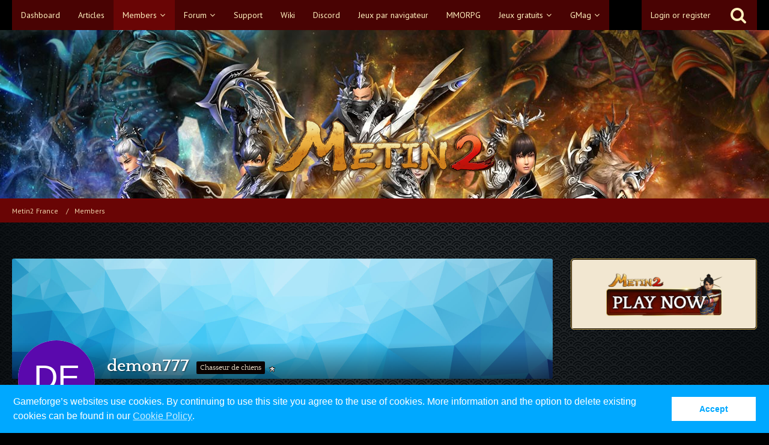

--- FILE ---
content_type: text/html; charset=UTF-8
request_url: https://board.fr.metin2.gameforge.com/wcf/index.php?user/64475-demon777/
body_size: 12132
content:




<!DOCTYPE html>
<html dir="ltr" lang="en">

<head>
		
	<title>demon777 - Members - Metin2 France</title>
	
	<meta charset="utf-8">
<meta name="viewport" content="width=device-width, initial-scale=1">
<meta name="format-detection" content="telephone=no">
<meta property="og:site_name" content="Metin2 France">
<meta property="og:url" content="https://board.fr.metin2.gameforge.com/wcf/index.php?user/64475-demon777/">
<meta property="og:type" content="profile">
<meta property="profile:username" content="demon777">
<meta property="og:title" content="demon777 - Members - Metin2 France">
<meta property="og:image" content="[data-uri]">

<!-- Stylesheets -->
	<link href='//fonts.googleapis.com/css?family=PT+Sans:400,300,600' rel='stylesheet' type='text/css'>
<link rel="stylesheet" type="text/css" href="https://board.fr.metin2.gameforge.com/wcf/style/style-8.css?m=1761991474">
            <link rel="stylesheet" type="text/css" href="https://board.fr.metin2.gameforge.com/style/twitchstreamer/main.scss?v=1689157877">
            


<script>
	var SID_ARG_2ND	= '';
	var WCF_PATH = 'https://board.fr.metin2.gameforge.com/wcf/';
	var WSC_API_URL = 'https://board.fr.metin2.gameforge.com/wcf/';
	var SECURITY_TOKEN = '40c76bfefc62e7a6d3ac4e49ab77607ddd5fe90f';
	var LANGUAGE_ID = 2;
	var LANGUAGE_USE_INFORMAL_VARIANT = false;
	var TIME_NOW = 1765668071;
	var LAST_UPDATE_TIME = 1689157877;
	var URL_LEGACY_MODE = false;
	var ENABLE_DEBUG_MODE = false;
	var ENABLE_DEVELOPER_TOOLS = false;
	var WSC_API_VERSION = 2018;
	
	</script>

<script src="https://board.fr.metin2.gameforge.com/wcf/js/WoltLabSuite.Core.min.js?v=1689157877"></script>
<script>
requirejs.config({
	baseUrl: 'https://board.fr.metin2.gameforge.com/wcf/js', 
	urlArgs: 't=1689157877'
	
});

window.addEventListener('pageshow', function(event) {
	if (event.persisted) {
		window.location.reload();
	}
});

</script>
<noscript>
	<style>
		.jsOnly {
			display: none !important;
		}
		
		.noJsOnly {
			display: block !important;
		}
	</style>
</noscript>

<script src="https://board.fr.metin2.gameforge.com/wcf/js/WoltLabSuite.Forum.tiny.min.js?v=1689157877"></script>
<!-- Icons -->
<link rel="apple-touch-icon" sizes="180x180" href="https://board.fr.metin2.gameforge.com/wcf/images/favicon/8.apple-touch-icon.png">
<link rel="manifest" href="https://board.fr.metin2.gameforge.com/wcf/images/favicon/8.manifest.json">
<link rel="shortcut icon" href="https://board.fr.metin2.gameforge.com/wcf/images/favicon/8.favicon.ico">
<meta name="msapplication-config" content="https://board.fr.metin2.gameforge.com/wcf/images/favicon/8.browserconfig.xml">
<meta name="theme-color" content="rgba(58, 109, 156, 0)">

<link rel="canonical" href="https://board.fr.metin2.gameforge.com/wcf/index.php?user/64475-demon777/">
		
					<noscript>
		<style type="text/css">
			#profileContent > .tabMenu > ul > li:not(:first-child) {
				display: none !important;
			}
			
			#profileContent > .tabMenuContent:not(:first-of-type) {
				display: none !important;
			}
		</style>
	</noscript>
	</head>

<body id="tpl_wcf_user"
	itemscope itemtype="http://schema.org/WebPage" itemid="https://board.fr.metin2.gameforge.com/wcf/index.php?user/64475-demon777/"	data-template="user" data-application="wcf" data-page-id="33" data-page-identifier="com.woltlab.wcf.User"	class="">

<a id="top"></a>

<div id="pageContainer" class="pageContainer">
	
	
	<div id="pageHeaderContainer" class="pageHeaderContainer">
	<header id="pageHeader" class="pageHeader">
		<div id="pageHeaderPanel" class="pageHeaderPanel">
			<div class="layoutBoundary">
				<div class="box mainMenu" data-box-identifier="com.woltlab.wcf.MainMenu">
		
		
	<div class="boxContent">
		<nav>
	<ol class="boxMenu">
		
		
					<li class="" data-identifier="com.woltlab.wcf.Dashboard">
				<a href="https://board.fr.metin2.gameforge.com/wcf/index.php?dashboard/" class="boxMenuLink">
					<span class="boxMenuLinkTitle">Dashboard</span>
									</a>
				
				</li>					
									<li class="" data-identifier="com.woltlab.wcf.ArticleList">
				<a href="https://board.fr.metin2.gameforge.com/wcf/index.php?article-list/" class="boxMenuLink">
					<span class="boxMenuLinkTitle">Articles</span>
									</a>
				
				</li>					
									<li class="active boxMenuHasChildren" data-identifier="com.woltlab.wcf.MembersList">
				<a href="https://board.fr.metin2.gameforge.com/wcf/index.php?members-list/" class="boxMenuLink">
					<span class="boxMenuLinkTitle">Members</span>
									</a>
				
				<ol class="boxMenuDepth1">					
									<li class="" data-identifier="com.woltlab.wcf.RecentActivityList">
				<a href="https://board.fr.metin2.gameforge.com/wcf/index.php?recent-activity-list/" class="boxMenuLink">
					<span class="boxMenuLinkTitle">Recent Activities</span>
									</a>
				
				</li>					
									<li class="" data-identifier="com.woltlab.wcf.UsersOnlineList">
				<a href="https://board.fr.metin2.gameforge.com/wcf/index.php?users-online-list/" class="boxMenuLink">
					<span class="boxMenuLinkTitle">Users Online</span>
									</a>
				
				</li>					
									<li class="" data-identifier="com.woltlab.wcf.Team">
				<a href="https://board.fr.metin2.gameforge.com/wcf/index.php?team/" class="boxMenuLink">
					<span class="boxMenuLinkTitle">Team</span>
									</a>
				
				</li>					
									<li class="" data-identifier="com.woltlab.wcf.UserSearch">
				<a href="https://board.fr.metin2.gameforge.com/wcf/index.php?user-search/" class="boxMenuLink">
					<span class="boxMenuLinkTitle">Search Members</span>
									</a>
				
				</li>					
									</ol></li>									<li class=" boxMenuHasChildren" data-identifier="com.woltlab.wbb.BoardList">
				<a href="https://board.fr.metin2.gameforge.com/" class="boxMenuLink">
					<span class="boxMenuLinkTitle">Forum</span>
									</a>
				
				<ol class="boxMenuDepth1">					
									<li class="" data-identifier="com.woltlab.wbb.UnresolvedThreadList">
				<a href="https://board.fr.metin2.gameforge.com/index.php?unresolved-thread-list/" class="boxMenuLink">
					<span class="boxMenuLinkTitle">Unresolved Threads</span>
									</a>
				
				</li>					
									</ol></li>									<li class="" data-identifier="com.woltlab.wcf.generic15">
				<a href="https://metin2.support.gameforge.com/index.php?fld=fr" class="boxMenuLink" rel="nofollow" target="_blank">
					<span class="boxMenuLinkTitle">Support</span>
									</a>
				
				</li>					
									<li class="" data-identifier="com.woltlab.wcf.generic16">
				<a href="http://wiki.metin2.fr/" class="boxMenuLink" rel="nofollow" target="_blank">
					<span class="boxMenuLinkTitle">Wiki</span>
									</a>
				
				</li>					
									<li class="" data-identifier="com.woltlab.wcf.generic17">
				<a href="https://discordapp.com/invite/metin2" class="boxMenuLink" rel="nofollow" target="_blank">
					<span class="boxMenuLinkTitle">Discord</span>
									</a>
				
				</li>					
									<li class="" data-identifier="com.woltlab.wcf.generic21">
				<a href="https://gameforge.com/fr-FR/browser-games/jeux-par-navigateur/?origin=forums" class="boxMenuLink" rel="nofollow" target="_blank">
					<span class="boxMenuLinkTitle">Jeux par navigateur</span>
									</a>
				
				</li>					
									<li class="" data-identifier="com.woltlab.wcf.generic22">
				<a href="https://gameforge.com/fr-FR/mmorpg/?origin=forums" class="boxMenuLink" rel="nofollow" target="_blank">
					<span class="boxMenuLinkTitle">MMORPG</span>
									</a>
				
				</li>					
									<li class=" boxMenuHasChildren" data-identifier="com.woltlab.wcf.generic23">
				<a href="https://gameforge.com/fr-FR/littlegames/?origin=forums" class="boxMenuLink" rel="nofollow" target="_blank">
					<span class="boxMenuLinkTitle">Jeux gratuits</span>
									</a>
				
				<ol class="boxMenuDepth1">					
									<li class="" data-identifier="com.woltlab.wcf.generic24">
				<a href="https://gameforge.com/fr-FR/littlegames/jeux-io/" class="boxMenuLink" rel="nofollow" target="_blank">
					<span class="boxMenuLinkTitle">Jeu .io</span>
									</a>
				
				</li>					
									<li class="" data-identifier="com.woltlab.wcf.generic25">
				<a href="https://gameforge.com/fr-FR/littlegames/jeux-de-mahjong/" class="boxMenuLink" rel="nofollow" target="_blank">
					<span class="boxMenuLinkTitle">Jeu Mahjong</span>
									</a>
				
				</li>					
									<li class="" data-identifier="com.woltlab.wcf.generic26">
				<a href="https://gameforge.com/fr-FR/littlegames/jeux-de-auto/" class="boxMenuLink" rel="nofollow" target="_blank">
					<span class="boxMenuLinkTitle">Jeu Voiture</span>
									</a>
				
				</li>					
									<li class="" data-identifier="com.woltlab.wcf.generic27">
				<a href="https://gameforge.com/fr-FR/littlegames/jeux-de-filles/" class="boxMenuLink" rel="nofollow" target="_blank">
					<span class="boxMenuLinkTitle">Jeu Fille</span>
									</a>
				
				</li>					
									<li class="" data-identifier="com.woltlab.wcf.generic28">
				<a href="https://gameforge.com/fr-FR/littlegames/jeux-de-moto/" class="boxMenuLink" rel="nofollow" target="_blank">
					<span class="boxMenuLinkTitle">Jeu Moto</span>
									</a>
				
				</li>					
									<li class="" data-identifier="com.woltlab.wcf.generic29">
				<a href="https://gameforge.com/fr-FR/littlegames/jeux-de-bubble-shooter/" class="boxMenuLink" rel="nofollow" target="_blank">
					<span class="boxMenuLinkTitle">Jeu Bubble</span>
									</a>
				
				</li>					
									<li class="" data-identifier="com.woltlab.wcf.generic30">
				<a href="https://gameforge.com/fr-FR/littlegames/jeux-de-multijoueur/" class="boxMenuLink" rel="nofollow" target="_blank">
					<span class="boxMenuLinkTitle">Jeu Multijoueur</span>
									</a>
				
				</li>					
									<li class="" data-identifier="com.woltlab.wcf.generic31">
				<a href="https://gameforge.com/fr-FR/littlegames/jeux-de-arcade/" class="boxMenuLink" rel="nofollow" target="_blank">
					<span class="boxMenuLinkTitle">Jeu Arcade</span>
									</a>
				
				</li>					
									<li class="" data-identifier="com.woltlab.wcf.generic32">
				<a href="https://gameforge.com/fr-FR/littlegames/jeux-de-football/" class="boxMenuLink" rel="nofollow" target="_blank">
					<span class="boxMenuLinkTitle">Jeu Foot</span>
									</a>
				
				</li>					
									<li class="" data-identifier="com.woltlab.wcf.generic33">
				<a href="https://gameforge.com/fr-FR/littlegames/jeux-de-action/" class="boxMenuLink" rel="nofollow" target="_blank">
					<span class="boxMenuLinkTitle">Jeu Action</span>
									</a>
				
				</li>					
									<li class="" data-identifier="com.woltlab.wcf.generic34">
				<a href="https://gameforge.com/fr-FR/littlegames/jeux-de-aventure/" class="boxMenuLink" rel="nofollow" target="_blank">
					<span class="boxMenuLinkTitle">Jeu Aventure</span>
									</a>
				
				</li>					
									<li class="" data-identifier="com.woltlab.wcf.generic35">
				<a href="https://gameforge.com/fr-FR/littlegames/jeux-de-billard/" class="boxMenuLink" rel="nofollow" target="_blank">
					<span class="boxMenuLinkTitle">Jeu Billard</span>
									</a>
				
				</li>					
									<li class="" data-identifier="com.woltlab.wcf.generic36">
				<a href="https://gameforge.com/fr-FR/littlegames/nouveaux-jeux/" class="boxMenuLink" rel="nofollow" target="_blank">
					<span class="boxMenuLinkTitle">Nouveaux Jeux</span>
									</a>
				
				</li>					
									<li class="" data-identifier="com.woltlab.wcf.generic37">
				<a href="https://gameforge.com/fr-FR/littlegames/jeux-de-strategie/" class="boxMenuLink" rel="nofollow" target="_blank">
					<span class="boxMenuLinkTitle">Jeu Strategie</span>
									</a>
				
				</li>					
									<li class="" data-identifier="com.woltlab.wcf.generic38">
				<a href="https://gameforge.com/fr-FR/littlegames/jeux-de-zombies/" class="boxMenuLink" rel="nofollow" target="_blank">
					<span class="boxMenuLinkTitle">Jeu Zombie</span>
									</a>
				
				</li>					
									<li class="" data-identifier="com.woltlab.wcf.generic39">
				<a href="https://gameforge.com/fr-FR/littlegames/jeux-de-garcons/" class="boxMenuLink" rel="nofollow" target="_blank">
					<span class="boxMenuLinkTitle">Jeu Garçon</span>
									</a>
				
				</li>					
									<li class="" data-identifier="com.woltlab.wcf.generic40">
				<a href="https://gameforge.com/fr-FR/littlegames/jeux-de-papa-louie/" class="boxMenuLink" rel="nofollow" target="_blank">
					<span class="boxMenuLinkTitle">Jeu Papa Louis</span>
									</a>
				
				</li>					
									<li class="" data-identifier="com.woltlab.wcf.generic41">
				<a href="https://gameforge.com/fr-FR/littlegames/jeux-de-puzzle/" class="boxMenuLink" rel="nofollow" target="_blank">
					<span class="boxMenuLinkTitle">Jeu Casse-Tête</span>
									</a>
				
				</li>					
									<li class="" data-identifier="com.woltlab.wcf.generic42">
				<a href="https://gameforge.com/fr-FR/littlegames/jeux-de-avion/" class="boxMenuLink" rel="nofollow" target="_blank">
					<span class="boxMenuLinkTitle">Jeu Avion</span>
									</a>
				
				</li>					
									<li class="" data-identifier="com.woltlab.wcf.generic43">
				<a href="https://gameforge.com/fr-FR/littlegames/jeux-de-cuisine/" class="boxMenuLink" rel="nofollow" target="_blank">
					<span class="boxMenuLinkTitle">Jeu Cuisine</span>
									</a>
				
				</li>					
									<li class="" data-identifier="com.woltlab.wcf.generic44">
				<a href="https://gameforge.com/fr-FR/littlegames/jeux-de-drole/" class="boxMenuLink" rel="nofollow" target="_blank">
					<span class="boxMenuLinkTitle">Jeu Drôle</span>
									</a>
				
				</li>					
									<li class="" data-identifier="com.woltlab.wcf.generic45">
				<a href="https://gameforge.com/fr-FR/littlegames/jeux-de-animaux/" class="boxMenuLink" rel="nofollow" target="_blank">
					<span class="boxMenuLinkTitle">Jeu Animaux</span>
									</a>
				
				</li>					
									<li class="" data-identifier="com.woltlab.wcf.generic46">
				<a href="https://gameforge.com/fr-FR/littlegames/jeux-de-basketball/" class="boxMenuLink" rel="nofollow" target="_blank">
					<span class="boxMenuLinkTitle">Jeu Basket</span>
									</a>
				
				</li>					
									<li class="" data-identifier="com.woltlab.wcf.generic47">
				<a href="https://gameforge.com/fr-FR/littlegames/jeux-de-serpent/" class="boxMenuLink" rel="nofollow" target="_blank">
					<span class="boxMenuLinkTitle">Jeu Snake</span>
									</a>
				
				</li>					
									<li class="" data-identifier="com.woltlab.wcf.generic48">
				<a href="https://gameforge.com/fr-FR/littlegames/jeux-de-guerre/" class="boxMenuLink" rel="nofollow" target="_blank">
					<span class="boxMenuLinkTitle">Jeu Guerre</span>
									</a>
				
				</li>					
									<li class="" data-identifier="com.woltlab.wcf.generic49">
				<a href="https://gameforge.com/fr-FR/littlegames/jeux-de-match-3/" class="boxMenuLink" rel="nofollow" target="_blank">
					<span class="boxMenuLinkTitle">Jeu Match 3</span>
									</a>
				
				</li>					
									</ol></li>									<li class=" boxMenuHasChildren" data-identifier="com.woltlab.wcf.generic51">
				<a href="https://gameforge.com/en-US/gmag/?origin=forums" class="boxMenuLink" rel="nofollow" target="_blank">
					<span class="boxMenuLinkTitle">GMag</span>
									</a>
				
				<ol class="boxMenuDepth1">					
									<li class="" data-identifier="com.woltlab.wcf.generic52">
				<a href="https://gameforge.com/en-US/gmag/video-games/?origin=forums" class="boxMenuLink" rel="nofollow" target="_blank">
					<span class="boxMenuLinkTitle">Video Games</span>
									</a>
				
				</li>					
									<li class="" data-identifier="com.woltlab.wcf.generic53">
				<a href="https://gameforge.com/en-US/gmag/movies/?origin=forums" class="boxMenuLink" rel="nofollow" target="_blank">
					<span class="boxMenuLinkTitle">Movies</span>
									</a>
				
				</li>					
									<li class="" data-identifier="com.woltlab.wcf.generic54">
				<a href="https://gameforge.com/en-US/gmag/series/?origin=forums" class="boxMenuLink" rel="nofollow" target="_blank">
					<span class="boxMenuLinkTitle">Series</span>
									</a>
				
				</li>					
									</ol></li>											
		
	</ol>
</nav>	</div>
</div>				
				<nav id="topMenu" class="userPanel">
		
	<ul class="userPanelItems">
												<!-- login box -->
				<li id="userLogin">
					<a class="loginLink" href="https://board.fr.metin2.gameforge.com/wcf/index.php?login/">Login or register</a>
					<div id="loginForm" class="loginForm" style="display: none">
						<form method="post" action="https://board.fr.metin2.gameforge.com/wcf/index.php?login/">
						
															<section class="section loginFormThirdPartyLogin">
									<h2 class="sectionTitle">Gameforge Login</h2>
									
									<dl>
										<dt></dt>
										<dd>
											<ul class="buttonList smallButtons" style="justify-content: center;">
												<li id="GameforgeAuth" class="GameforgeAuth">									    
													        <a href="https://board.fr.metin2.gameforge.com/wcf/index.php?gameforge-auth/">
													            <img src="https://board.fr.metin2.gameforge.com//images/gameforge/GF.png"/>            
													        </a>									    
													</li>
											</ul>
										</dd>
									</dl>
								</section>
							
							
														<section class="section loginFormRegister">
								<h2 class="sectionTitle">Register</h2>
								
								<p>Don’t have an account yet? Register yourself now and be a part of our community!</p>
								
								<div class="userLoginButtons">									
									<a href="https://gameforge.com/sign-up" target="_blank" class="button loginFormRegisterButton">REGISTER GAMEFORGE</a>
								</div>
							</section>
														
							<section class="section loginFormLogin">
								<h2 class="sectionTitle">Login</h2>
								
								<dl>
									<dt><label for="username">Username or Email Address</label></dt>
									<dd>
										<input type="text" id="username" name="username" value="" required class="long jsDialogAutoFocus">
									</dd>
								</dl>
								
								<dl>
									<dt><label for="password">Password</label></dt>
									<dd>
										<input type="password" id="password" name="password" value="" class="long">
										<small><a href="https://board.fr.metin2.gameforge.com/wcf/index.php?lost-password/">Lost Password</a></small>
									</dd>
								</dl>
								
																	<dl>
										<dt></dt>
										<dd>
											<label for="useCookies"><input type="checkbox" id="useCookies" name="useCookies" value="1" checked> Remain logged in</label>
										</dd>
									</dl>
																
								
								
								<div class="userLoginButtons">
									<input type="submit" value="Submit" accesskey="s">
									<input type="hidden" name="url" value="/wcf/index.php?user/64475-demon777/">
									<input type="hidden" name="t" value="40c76bfefc62e7a6d3ac4e49ab77607ddd5fe90f">								</div>
							</section>							
					

						</form>
					</div>
					
					</li>
							
								
							
		<!-- page search -->
		<li class="jsOnly">
			<a href="#" id="userPanelSearchButton" class="jsTooltip" title="Search"><span class="icon icon32 fa-search"></span> <span>Search</span></a>
		</li>
	</ul>
</nav>
			</div>
		</div>
		
		<div id="pageHeaderFacade" class="pageHeaderFacade">
			<div class="layoutBoundary">
				<div id="pageHeaderLogo" class="pageHeaderLogo">
		
	<a href="https://board.fr.metin2.gameforge.com/">
		<img src="https://board.dev.gameforge.com/images/styleLogo-ec90cae2cb1f029ff85e62227bdd269b10d56ae2.png" alt="" class="pageHeaderLogoLarge" style="width: 380px;height: 100px">
		<img src="https://board.dev.gameforge.com/images/styleLogo-mobile-ec90cae2cb1f029ff85e62227bdd269b10d56ae2.png" alt="" class="pageHeaderLogoSmall">
		
		
	</a>
</div>
				
					


<div id="pageHeaderSearch" class="pageHeaderSearch" itemscope itemtype="http://schema.org/WebSite" itemid="https://board.fr.metin2.gameforge.com/">
	<meta itemprop="url" content="https://board.fr.metin2.gameforge.com/">
	<meta itemprop="name" content="Metin2 France">
	<meta itemprop="description" content="">
	
	<form method="post" action="https://board.fr.metin2.gameforge.com/wcf/index.php?search/" itemprop="potentialAction" itemscope itemtype="http://schema.org/SearchAction">
		<meta itemprop="target" content="https://board.fr.metin2.gameforge.com/wcf/index.php?search/&amp;q={q}">
		
		<div id="pageHeaderSearchInputContainer" class="pageHeaderSearchInputContainer">
			<div class="pageHeaderSearchType dropdown">
				<a href="#" class="button dropdownToggle">Everywhere</a>
				<ul class="dropdownMenu">
					<li><a href="#" data-extended-link="https://board.fr.metin2.gameforge.com/wcf/index.php?search/" data-object-type="everywhere">Everywhere</a></li>
					<li class="dropdownDivider"></li>
					
					
					
																													<li><a href="#" data-extended-link="https://board.fr.metin2.gameforge.com/wcf/index.php?search/&amp;types%5B%5D=com.woltlab.wbb.post" data-object-type="com.woltlab.wbb.post">Forum</a></li>
																								<li><a href="#" data-extended-link="https://board.fr.metin2.gameforge.com/wcf/index.php?search/&amp;types%5B%5D=com.woltlab.wcf.article" data-object-type="com.woltlab.wcf.article">Articles</a></li>
																								<li><a href="#" data-extended-link="https://board.fr.metin2.gameforge.com/wcf/index.php?search/&amp;types%5B%5D=com.woltlab.wcf.page" data-object-type="com.woltlab.wcf.page">Pages</a></li>
																
					<li class="dropdownDivider"></li>
					<li><a class="pageHeaderSearchExtendedLink" href="https://board.fr.metin2.gameforge.com/wcf/index.php?search/">More Options</a></li>
				</ul>
			</div>
			
			<input itemprop="query-input" type="search" name="q" id="pageHeaderSearchInput" class="pageHeaderSearchInput" placeholder="Search …" autocomplete="off" value="" required>
			
			<button class="pageHeaderSearchInputButton button" type="submit">
				<span class="icon icon16 fa-search pointer" title="Search"></span>
			</button>
			
			<div id="pageHeaderSearchParameters"></div>
			
						
			<input type="hidden" name="t" value="40c76bfefc62e7a6d3ac4e49ab77607ddd5fe90f">		</div>
	</form>
</div>

	</div>
		</div>
		
		</header>
	
	
</div>
	
	
	
	
	
	<div class="pageNavigation">
	<div class="layoutBoundary">
			<nav class="breadcrumbs">
		<ol itemprop="breadcrumb" itemscope itemtype="http://schema.org/BreadcrumbList">
			<li title="Metin2 France" itemprop="itemListElement" itemscope itemtype="http://schema.org/ListItem">
							<a href="https://board.fr.metin2.gameforge.com/" itemprop="item"><span itemprop="name">Metin2 France</span></a>
															<meta itemprop="position" content="1">
																					</li>
														
											<li title="Members" itemprop="itemListElement" itemscope itemtype="http://schema.org/ListItem">
							<a href="https://board.fr.metin2.gameforge.com/wcf/index.php?members-list/" itemprop="item"><span itemprop="name">Members</span></a>
															<meta itemprop="position" content="2">
																					</li>
		</ol>
	</nav>
		
		<ul class="pageNavigationIcons jsPageNavigationIcons">
						
		</ul>
	</div>
</div>
	
	
	
	<section id="main" class="main" role="main">
		<div class="layoutBoundary">
			
			
			<div id="content" class="content">
								
																<header class="contentHeader userProfileUser userProfileUserWithCoverPhoto" data-object-id="64475">
					<div class="userProfileCoverPhoto" style="background-image: url(https://board.fr.metin2.gameforge.com/wcf/images/coverPhotos/default.jpg)">
							</div>
				<div class="contentHeaderIcon">
							<span><img src="[data-uri]" width="128" height="128" alt="" class="userAvatarImage"></span>
								</div>
		
		<div class="contentHeaderTitle">
			<h1 class="contentTitle">
				<span class="userProfileUsername">demon777</span>
																			<span class="badge userTitleBadge">Chasseur de chiens</span>
																<span class="userRankImage"><img src="http://brazzo.comastuff.com/ranks/other/star2.gif" alt=""></span>
												</h1>
			
			<div class="contentHeaderDescription">
								<ul class="inlineList commaSeparated">
																																						<li>Member since May 18th 2018</li>
					
				</ul>
				
									<ul class="inlineList commaSeparated">
						<li>Last Activity: <time datetime="2018-06-08T20:57:56+02:00" class="datetime" data-timestamp="1528484276" data-date="Jun 8th 2018" data-time="8:57 pm" data-offset="7200">Jun 8th 2018</time></li>
					</ul>
				
				
				<dl class="plain inlineDataList">
					
	<dt><a href="https://board.fr.metin2.gameforge.com/index.php?user-post-list/64475-demon777/" title="Posts by demon777" class="jsTooltip">Posts</a></dt>
	<dd>2</dd>


	<dt><a href="#" class="activityPointsDisplay jsTooltip" title="Display Points of demon777" data-user-id="64475">Points</a></dt>
	<dd>20</dd>

					
											<dt title="0.03 hits per day">Profile Hits</dt>
						<dd>85</dd>
									</dl>
			</div>
		</div>
		
		<nav class="contentHeaderNavigation">
			<ul class="userProfileButtonContainer">
				
				
									<li class="dropdown">
						<a class="jsTooltip button dropdownToggle" title="User"><span class="icon icon32 fa-user"></span> <span class="invisible">User</span></a>
						<ul class="dropdownMenu userProfileButtonMenu" data-menu="interaction">
							<li class="jsReportUser" data-object-id="64475"><a href="#">Report User Profile</a></li>
						</ul>
					</li>
				
				
									<li class="dropdown">
						<a class="jsTooltip button dropdownToggle" title="Search for Content by demon777"><span class="icon icon32 fa-search"></span> <span class="invisible">Search for Content by demon777</span></a>
						<ul class="dropdownMenu userProfileButtonMenu" data-menu="search">
							<li><a href="https://board.fr.metin2.gameforge.com/index.php?user-post-list/64475-demon777/">Posts</a></li>
<li><a href="https://board.fr.metin2.gameforge.com/wcf/index.php?search/&amp;types%5B%5D=com.woltlab.wbb.post&amp;userID=64475&amp;findUserThreads=1">Threads</a></li>
						</ul>
					</li>
				
				
				
				
				
			</ul>
		</nav>
		
	</header>
													
				
	<div class="userNotice">
				
		
		
			<div class="df notice">
										
					<script src="https://pixelzirkus.gameforge.com/djs/pz.js.min"></script>
<script>
  
setPixel({
  'location' : 'visit',
  'product' : 'Metin2',
  'language' : 'fr',
  'server_id' : '1'
});
  
</script>				</div>
		
		</div>
				
				
	<div id="profileContent" class="section tabMenuContainer userProfileContent" data-active="wall">
		<nav class="tabMenu">
			<ul>
															<li><a href="https://board.fr.metin2.gameforge.com/wcf/index.php?user/64475-demon777/#wall">Wall</a></li>
																				<li><a href="https://board.fr.metin2.gameforge.com/wcf/index.php?user/64475-demon777/#recentActivity">Recent Activity</a></li>
																				<li><a href="https://board.fr.metin2.gameforge.com/wcf/index.php?user/64475-demon777/#likes">Likes</a></li>
																				<li><a href="https://board.fr.metin2.gameforge.com/wcf/index.php?user/64475-demon777/#about">About Me</a></li>
																					</ul>
		</nav>
		
									<div id="wall" class="tabMenuContent" data-menu-item="wall">
											<div class="section">
			There are not any comments at the moment.
		</div>
	

									</div>
												<div id="recentActivity" class="tabMenuContent" data-menu-item="recentActivity">
									</div>
												<div id="likes" class="tabMenuContent" data-menu-item="likes">
									</div>
												<div id="about" class="tabMenuContent" data-menu-item="about">
									</div>
											</div>


				
				
				
				
							</div>
				
							
															
				<aside class="sidebar boxesSidebarRight" data-show-sidebar="Show Sidebar" data-hide-sidebar="Hide Sidebar">
					<div class="boxContainer">
													
										
				
				
								
											
		
		
	
								
									<div class="box" data-box-identifier="com.woltlab.wcf.genericBox22">
		
		
	<div class="boxContent">
		<center><a href="https://fr.metin2.gameforge.com/landing/partner?kid=" target="_blank"><img height="75%" width="75%" src="https://image.board.gameforge.com/uploads/iis/2020-04-23_M2_Metin2_Forum_Logo_with_PLAY_NOW_Addition.png"></a></center>	</div>
</div>								
								
						
											</div>
				</aside>
					</div>
	</section>
	
	
	
	
	
	<footer id="pageFooter" class="pageFooter">
		
						
			<div class="boxesFooter">
			<div class="layoutBoundary">
													<div class="boxContainer">
						<div class="box" data-box-identifier="com.woltlab.wcf.FooterMenu">
		
		
	<div class="boxContent">
		<nav>
	<ol class="boxMenu">
		
		
					<li class="" data-identifier="com.woltlab.wcf.generic18">
				<a href="https://agbserver.gameforge.com/frFR-Imprint-Metin2.html" class="boxMenuLink" rel="nofollow" target="_blank">
					<span class="boxMenuLinkTitle">Mentions légales</span>
									</a>
				
				</li>					
									<li class="" data-identifier="com.woltlab.wcf.generic19">
				<a href="https://agbserver.gameforge.com/frFR-Privacy-Metin2.html" class="boxMenuLink" rel="nofollow" target="_blank">
					<span class="boxMenuLinkTitle">Déclaration de confidentialité</span>
									</a>
				
				</li>					
									<li class="" data-identifier="com.woltlab.wcf.generic20">
				<a href="https://agbserver.gameforge.com/frFR-Terms-2014-Metin2.html" class="boxMenuLink" rel="nofollow" target="_blank">
					<span class="boxMenuLinkTitle">Conditions générales d'utilisation</span>
									</a>
				
				</li>					
																				
		
	</ol>
</nav>	</div>
</div>
					</div>
				
			</div>
		</div>
		
			<div id="pageFooterCopyright" class="pageFooterCopyright">
			<div class="layoutBoundary">
				<div class="copyright"><a href="https://www.woltlab.com" rel="nofollow" target="_blank">Powered by <strong>WoltLab Suite&trade; 3.1.29</strong></a></div>
			</div>
		</div>
	
</footer>
</div>

<div id="pageMainMenuMobile" class="pageMainMenuMobile menuOverlayMobile" data-page-logo="https://board.dev.gameforge.com/images/styleLogo-ec90cae2cb1f029ff85e62227bdd269b10d56ae2.png">
	<ol class="menuOverlayItemList" data-title="Menu">
		<li class="menuOverlayTitle">Navigation</li>
					
			<li class="menuOverlayItem" data-mobile-identifier="com.woltlab.wcf.Dashboard">
								<a href="https://board.fr.metin2.gameforge.com/wcf/index.php?dashboard/" class="menuOverlayItemLink">
					<span class="menuOverlayItemTitle">Dashboard</span>
									</a>
				
				</li>					
										
			<li class="menuOverlayItem" data-mobile-identifier="com.woltlab.wcf.ArticleList">
								<a href="https://board.fr.metin2.gameforge.com/wcf/index.php?article-list/" class="menuOverlayItemLink">
					<span class="menuOverlayItemTitle">Articles</span>
									</a>
				
				</li>					
										
			<li class="menuOverlayItem" data-mobile-identifier="com.woltlab.wcf.MembersList">
								<a href="https://board.fr.metin2.gameforge.com/wcf/index.php?members-list/" class="menuOverlayItemLink active">
					<span class="menuOverlayItemTitle">Members</span>
									</a>
				
				<ol class="menuOverlayItemList">					
										
			<li class="menuOverlayItem" data-mobile-identifier="com.woltlab.wcf.RecentActivityList">
								<a href="https://board.fr.metin2.gameforge.com/wcf/index.php?recent-activity-list/" class="menuOverlayItemLink">
					<span class="menuOverlayItemTitle">Recent Activities</span>
									</a>
				
				</li>					
										
			<li class="menuOverlayItem" data-mobile-identifier="com.woltlab.wcf.UsersOnlineList">
								<a href="https://board.fr.metin2.gameforge.com/wcf/index.php?users-online-list/" class="menuOverlayItemLink">
					<span class="menuOverlayItemTitle">Users Online</span>
									</a>
				
				</li>					
										
			<li class="menuOverlayItem" data-mobile-identifier="com.woltlab.wcf.Team">
								<a href="https://board.fr.metin2.gameforge.com/wcf/index.php?team/" class="menuOverlayItemLink">
					<span class="menuOverlayItemTitle">Team</span>
									</a>
				
				</li>					
										
			<li class="menuOverlayItem" data-mobile-identifier="com.woltlab.wcf.UserSearch">
								<a href="https://board.fr.metin2.gameforge.com/wcf/index.php?user-search/" class="menuOverlayItemLink">
					<span class="menuOverlayItemTitle">Search Members</span>
									</a>
				
				</li>					
											</ol></li>										
			<li class="menuOverlayItem" data-mobile-identifier="com.woltlab.wbb.BoardList">
								<a href="https://board.fr.metin2.gameforge.com/" class="menuOverlayItemLink">
					<span class="menuOverlayItemTitle">Forum</span>
									</a>
				
				<ol class="menuOverlayItemList">					
										
			<li class="menuOverlayItem" data-mobile-identifier="com.woltlab.wbb.UnresolvedThreadList">
								<a href="https://board.fr.metin2.gameforge.com/index.php?unresolved-thread-list/" class="menuOverlayItemLink">
					<span class="menuOverlayItemTitle">Unresolved Threads</span>
									</a>
				
				</li>					
											</ol></li>										
			<li class="menuOverlayItem" data-mobile-identifier="com.woltlab.wcf.generic15">
								<a href="https://metin2.support.gameforge.com/index.php?fld=fr" class="menuOverlayItemLink" target="_blank">
					<span class="menuOverlayItemTitle">Support</span>
									</a>
				
				</li>					
										
			<li class="menuOverlayItem" data-mobile-identifier="com.woltlab.wcf.generic16">
								<a href="http://wiki.metin2.fr/" class="menuOverlayItemLink" target="_blank">
					<span class="menuOverlayItemTitle">Wiki</span>
									</a>
				
				</li>					
										
			<li class="menuOverlayItem" data-mobile-identifier="com.woltlab.wcf.generic17">
								<a href="https://discordapp.com/invite/metin2" class="menuOverlayItemLink" target="_blank">
					<span class="menuOverlayItemTitle">Discord</span>
									</a>
				
				</li>					
										
			<li class="menuOverlayItem" data-mobile-identifier="com.woltlab.wcf.generic21">
								<a href="https://gameforge.com/fr-FR/browser-games/jeux-par-navigateur/?origin=forums" class="menuOverlayItemLink" target="_blank">
					<span class="menuOverlayItemTitle">Jeux par navigateur</span>
									</a>
				
				</li>					
										
			<li class="menuOverlayItem" data-mobile-identifier="com.woltlab.wcf.generic22">
								<a href="https://gameforge.com/fr-FR/mmorpg/?origin=forums" class="menuOverlayItemLink" target="_blank">
					<span class="menuOverlayItemTitle">MMORPG</span>
									</a>
				
				</li>					
										
			<li class="menuOverlayItem" data-mobile-identifier="com.woltlab.wcf.generic23">
								<a href="https://gameforge.com/fr-FR/littlegames/?origin=forums" class="menuOverlayItemLink" target="_blank">
					<span class="menuOverlayItemTitle">Jeux gratuits</span>
									</a>
				
				<ol class="menuOverlayItemList">					
										
			<li class="menuOverlayItem" data-mobile-identifier="com.woltlab.wcf.generic24">
								<a href="https://gameforge.com/fr-FR/littlegames/jeux-io/" class="menuOverlayItemLink" target="_blank">
					<span class="menuOverlayItemTitle">Jeu .io</span>
									</a>
				
				</li>					
										
			<li class="menuOverlayItem" data-mobile-identifier="com.woltlab.wcf.generic25">
								<a href="https://gameforge.com/fr-FR/littlegames/jeux-de-mahjong/" class="menuOverlayItemLink" target="_blank">
					<span class="menuOverlayItemTitle">Jeu Mahjong</span>
									</a>
				
				</li>					
										
			<li class="menuOverlayItem" data-mobile-identifier="com.woltlab.wcf.generic26">
								<a href="https://gameforge.com/fr-FR/littlegames/jeux-de-auto/" class="menuOverlayItemLink" target="_blank">
					<span class="menuOverlayItemTitle">Jeu Voiture</span>
									</a>
				
				</li>					
										
			<li class="menuOverlayItem" data-mobile-identifier="com.woltlab.wcf.generic27">
								<a href="https://gameforge.com/fr-FR/littlegames/jeux-de-filles/" class="menuOverlayItemLink" target="_blank">
					<span class="menuOverlayItemTitle">Jeu Fille</span>
									</a>
				
				</li>					
										
			<li class="menuOverlayItem" data-mobile-identifier="com.woltlab.wcf.generic28">
								<a href="https://gameforge.com/fr-FR/littlegames/jeux-de-moto/" class="menuOverlayItemLink" target="_blank">
					<span class="menuOverlayItemTitle">Jeu Moto</span>
									</a>
				
				</li>					
										
			<li class="menuOverlayItem" data-mobile-identifier="com.woltlab.wcf.generic29">
								<a href="https://gameforge.com/fr-FR/littlegames/jeux-de-bubble-shooter/" class="menuOverlayItemLink" target="_blank">
					<span class="menuOverlayItemTitle">Jeu Bubble</span>
									</a>
				
				</li>					
										
			<li class="menuOverlayItem" data-mobile-identifier="com.woltlab.wcf.generic30">
								<a href="https://gameforge.com/fr-FR/littlegames/jeux-de-multijoueur/" class="menuOverlayItemLink" target="_blank">
					<span class="menuOverlayItemTitle">Jeu Multijoueur</span>
									</a>
				
				</li>					
										
			<li class="menuOverlayItem" data-mobile-identifier="com.woltlab.wcf.generic31">
								<a href="https://gameforge.com/fr-FR/littlegames/jeux-de-arcade/" class="menuOverlayItemLink" target="_blank">
					<span class="menuOverlayItemTitle">Jeu Arcade</span>
									</a>
				
				</li>					
										
			<li class="menuOverlayItem" data-mobile-identifier="com.woltlab.wcf.generic32">
								<a href="https://gameforge.com/fr-FR/littlegames/jeux-de-football/" class="menuOverlayItemLink" target="_blank">
					<span class="menuOverlayItemTitle">Jeu Foot</span>
									</a>
				
				</li>					
										
			<li class="menuOverlayItem" data-mobile-identifier="com.woltlab.wcf.generic33">
								<a href="https://gameforge.com/fr-FR/littlegames/jeux-de-action/" class="menuOverlayItemLink" target="_blank">
					<span class="menuOverlayItemTitle">Jeu Action</span>
									</a>
				
				</li>					
										
			<li class="menuOverlayItem" data-mobile-identifier="com.woltlab.wcf.generic34">
								<a href="https://gameforge.com/fr-FR/littlegames/jeux-de-aventure/" class="menuOverlayItemLink" target="_blank">
					<span class="menuOverlayItemTitle">Jeu Aventure</span>
									</a>
				
				</li>					
										
			<li class="menuOverlayItem" data-mobile-identifier="com.woltlab.wcf.generic35">
								<a href="https://gameforge.com/fr-FR/littlegames/jeux-de-billard/" class="menuOverlayItemLink" target="_blank">
					<span class="menuOverlayItemTitle">Jeu Billard</span>
									</a>
				
				</li>					
										
			<li class="menuOverlayItem" data-mobile-identifier="com.woltlab.wcf.generic36">
								<a href="https://gameforge.com/fr-FR/littlegames/nouveaux-jeux/" class="menuOverlayItemLink" target="_blank">
					<span class="menuOverlayItemTitle">Nouveaux Jeux</span>
									</a>
				
				</li>					
										
			<li class="menuOverlayItem" data-mobile-identifier="com.woltlab.wcf.generic37">
								<a href="https://gameforge.com/fr-FR/littlegames/jeux-de-strategie/" class="menuOverlayItemLink" target="_blank">
					<span class="menuOverlayItemTitle">Jeu Strategie</span>
									</a>
				
				</li>					
										
			<li class="menuOverlayItem" data-mobile-identifier="com.woltlab.wcf.generic38">
								<a href="https://gameforge.com/fr-FR/littlegames/jeux-de-zombies/" class="menuOverlayItemLink" target="_blank">
					<span class="menuOverlayItemTitle">Jeu Zombie</span>
									</a>
				
				</li>					
										
			<li class="menuOverlayItem" data-mobile-identifier="com.woltlab.wcf.generic39">
								<a href="https://gameforge.com/fr-FR/littlegames/jeux-de-garcons/" class="menuOverlayItemLink" target="_blank">
					<span class="menuOverlayItemTitle">Jeu Garçon</span>
									</a>
				
				</li>					
										
			<li class="menuOverlayItem" data-mobile-identifier="com.woltlab.wcf.generic40">
								<a href="https://gameforge.com/fr-FR/littlegames/jeux-de-papa-louie/" class="menuOverlayItemLink" target="_blank">
					<span class="menuOverlayItemTitle">Jeu Papa Louis</span>
									</a>
				
				</li>					
										
			<li class="menuOverlayItem" data-mobile-identifier="com.woltlab.wcf.generic41">
								<a href="https://gameforge.com/fr-FR/littlegames/jeux-de-puzzle/" class="menuOverlayItemLink" target="_blank">
					<span class="menuOverlayItemTitle">Jeu Casse-Tête</span>
									</a>
				
				</li>					
										
			<li class="menuOverlayItem" data-mobile-identifier="com.woltlab.wcf.generic42">
								<a href="https://gameforge.com/fr-FR/littlegames/jeux-de-avion/" class="menuOverlayItemLink" target="_blank">
					<span class="menuOverlayItemTitle">Jeu Avion</span>
									</a>
				
				</li>					
										
			<li class="menuOverlayItem" data-mobile-identifier="com.woltlab.wcf.generic43">
								<a href="https://gameforge.com/fr-FR/littlegames/jeux-de-cuisine/" class="menuOverlayItemLink" target="_blank">
					<span class="menuOverlayItemTitle">Jeu Cuisine</span>
									</a>
				
				</li>					
										
			<li class="menuOverlayItem" data-mobile-identifier="com.woltlab.wcf.generic44">
								<a href="https://gameforge.com/fr-FR/littlegames/jeux-de-drole/" class="menuOverlayItemLink" target="_blank">
					<span class="menuOverlayItemTitle">Jeu Drôle</span>
									</a>
				
				</li>					
										
			<li class="menuOverlayItem" data-mobile-identifier="com.woltlab.wcf.generic45">
								<a href="https://gameforge.com/fr-FR/littlegames/jeux-de-animaux/" class="menuOverlayItemLink" target="_blank">
					<span class="menuOverlayItemTitle">Jeu Animaux</span>
									</a>
				
				</li>					
										
			<li class="menuOverlayItem" data-mobile-identifier="com.woltlab.wcf.generic46">
								<a href="https://gameforge.com/fr-FR/littlegames/jeux-de-basketball/" class="menuOverlayItemLink" target="_blank">
					<span class="menuOverlayItemTitle">Jeu Basket</span>
									</a>
				
				</li>					
										
			<li class="menuOverlayItem" data-mobile-identifier="com.woltlab.wcf.generic47">
								<a href="https://gameforge.com/fr-FR/littlegames/jeux-de-serpent/" class="menuOverlayItemLink" target="_blank">
					<span class="menuOverlayItemTitle">Jeu Snake</span>
									</a>
				
				</li>					
										
			<li class="menuOverlayItem" data-mobile-identifier="com.woltlab.wcf.generic48">
								<a href="https://gameforge.com/fr-FR/littlegames/jeux-de-guerre/" class="menuOverlayItemLink" target="_blank">
					<span class="menuOverlayItemTitle">Jeu Guerre</span>
									</a>
				
				</li>					
										
			<li class="menuOverlayItem" data-mobile-identifier="com.woltlab.wcf.generic49">
								<a href="https://gameforge.com/fr-FR/littlegames/jeux-de-match-3/" class="menuOverlayItemLink" target="_blank">
					<span class="menuOverlayItemTitle">Jeu Match 3</span>
									</a>
				
				</li>					
											</ol></li>										
			<li class="menuOverlayItem" data-mobile-identifier="com.woltlab.wcf.generic51">
								<a href="https://gameforge.com/en-US/gmag/?origin=forums" class="menuOverlayItemLink" target="_blank">
					<span class="menuOverlayItemTitle">GMag</span>
									</a>
				
				<ol class="menuOverlayItemList">					
										
			<li class="menuOverlayItem" data-mobile-identifier="com.woltlab.wcf.generic52">
								<a href="https://gameforge.com/en-US/gmag/video-games/?origin=forums" class="menuOverlayItemLink" target="_blank">
					<span class="menuOverlayItemTitle">Video Games</span>
									</a>
				
				</li>					
										
			<li class="menuOverlayItem" data-mobile-identifier="com.woltlab.wcf.generic53">
								<a href="https://gameforge.com/en-US/gmag/movies/?origin=forums" class="menuOverlayItemLink" target="_blank">
					<span class="menuOverlayItemTitle">Movies</span>
									</a>
				
				</li>					
										
			<li class="menuOverlayItem" data-mobile-identifier="com.woltlab.wcf.generic54">
								<a href="https://gameforge.com/en-US/gmag/series/?origin=forums" class="menuOverlayItemLink" target="_blank">
					<span class="menuOverlayItemTitle">Series</span>
									</a>
				
				</li>					
											</ol></li>									<li class="menuOverlayItemSpacer"></li>
		<li class="menuOverlayItem" data-more="com.woltlab.wcf.search">
			<a href="#" class="menuOverlayItemLink box24">
				<span class="icon icon24 fa-search"></span>
				<span class="menuOverlayItemTitle">Search</span>
			</a>
		</li>
		<li class="menuOverlayItem" id="pageMainMenuMobilePageOptionsContainer">
			<a href="#" class="menuOverlayItemLink box24">
				<span class="icon icon24 fa-gears"></span>
				<span class="menuOverlayItemTitle">Options</span>
			</a>
			<ol class="menuOverlayItemList">
				<li class="menuOverlayItem jsMenuOverlayItemPlaceholder"><a href="#">(placeholder)</a></li>
			</ol>
		</li>
		
		
		
					<li class="menuOverlayTitle">Current Location</li>
			<li class="menuOverlayItem">
						<a href="https://board.fr.metin2.gameforge.com/" class="menuOverlayItemLink">
							<span class="box24">
								<span class="icon icon24 fa-home"></span>
								<span class="menuOverlayItemTitle">Metin2 France</span>
							</span>
						</a>
					</li>
														<li class="menuOverlayItem">
						<a href="https://board.fr.metin2.gameforge.com/wcf/index.php?members-list/" class="menuOverlayItemLink">
							<span style="padding-left: 20px"  class="box24">
								<span class="icon icon24 fa-caret-right"></span>
								<span class="menuOverlayItemTitle">Members</span>
							</span>
						</a>
					</li>
		
	</ol>
</div>


<div id="pageUserMenuMobile" class="pageUserMenuMobile menuOverlayMobile" data-page-logo="https://board.dev.gameforge.com/images/styleLogo-ec90cae2cb1f029ff85e62227bdd269b10d56ae2.png">
	<ol class="menuOverlayItemList" data-title="User Menu">
					
			<li class="menuOverlayTitle">User Menu</li>
							<li class="menuOverlayItem" data-more="com.woltlab.wcf.login">
					<a href="#" class="menuOverlayItemLink box24">
						<span class="icon icon24 fa-sign-in"></span>
						<span class="menuOverlayItemTitle">Login</span>
					</a>
				</li>
										<li class="menuOverlayItem">
					<a href="https://board.fr.metin2.gameforge.com/wcf/index.php?register/" class="menuOverlayItemLink box24">
						<span class="icon icon24 fa-user-plus"></span>
						<span class="menuOverlayItemTitle">Registration</span>
					</a>
				</li>
						
			
			
						</ol>
</div>



<div class="pageFooterStickyNotice">
		
	
	
	<noscript>
		<div class="info">
			<div class="layoutBoundary">
				<span class="javascriptDisabledWarningText">Your browser has JavaScript disabled. If you would like to use all features of this site, it is mandatory to enable JavaScript.</span>
			</div>
		</div>	
	</noscript>
</div>

<script>
	require(['Language', 'WoltLabSuite/Core/BootstrapFrontend', 'User'], function(Language, BootstrapFrontend, User) {
		Language.addObject({
			'__days': [ 'Sunday', 'Monday', 'Tuesday', 'Wednesday', 'Thursday', 'Friday', 'Saturday' ],
			'__daysShort': [ 'Sun', 'Mon', 'Tue', 'Wed', 'Thu', 'Fri', 'Sat' ],
			'__months': [ 'January', 'February', 'March', 'April', 'May', 'June', 'July', 'August', 'September', 'October', 'November', 'December' ], 
			'__monthsShort': [ 'Jan', 'Feb', 'Mar', 'Apr', 'May', 'Jun', 'Jul', 'Aug', 'Sep', 'Oct', 'Nov', 'Dec' ],
			'wcf.clipboard.item.unmarkAll': 'Unmark All',
			'wcf.date.relative.now': 'A moment ago',
			'wcf.date.relative.minutes': '{if $minutes > 1}{#$minutes} minutes{else}A minute{\/if} ago',
			'wcf.date.relative.hours': '{if $hours > 1}{#$hours} hours{else}An hour{\/if} ago',
			'wcf.date.relative.pastDays': '{if $days > 1}{$day}{else}Yesterday{\/if}, {$time}',
			'wcf.date.dateFormat': 'M jS Y',
			'wcf.date.dateTimeFormat': '%date%, %time%',
			'wcf.date.shortDateTimeFormat': '%date%',
			'wcf.date.hour': 'Hour',
			'wcf.date.minute': 'Minute',
			'wcf.date.timeFormat': 'g:i a',
			'wcf.date.firstDayOfTheWeek': '0',
			'wcf.global.button.add': 'Add',
			'wcf.global.button.cancel': 'Cancel',
			'wcf.global.button.close': 'Close',
			'wcf.global.button.collapsible': 'Expand and Collapse',
			'wcf.global.button.delete': 'Delete',
			'wcf.global.button.disable': 'Disable',
			'wcf.global.button.disabledI18n': 'monolingual',
			'wcf.global.button.edit': 'Edit',
			'wcf.global.button.enable': 'Enable',
			'wcf.global.button.hide': 'Hide',
			'wcf.global.button.insert': 'Insert',
			'wcf.global.button.next': 'Next »',
			'wcf.global.button.preview': 'Preview',
			'wcf.global.button.reset': 'Reset',
			'wcf.global.button.save': 'Save',
			'wcf.global.button.search': 'Search',
			'wcf.global.button.submit': 'Submit',
			'wcf.global.button.upload': 'Upload',
			'wcf.global.confirmation.cancel': 'Cancel',
			'wcf.global.confirmation.confirm': 'OK',
			'wcf.global.confirmation.title': 'Confirmation Required',
			'wcf.global.decimalPoint': '.',
			'wcf.global.error.timeout': 'Did not receive a response from server, request aborted.',
			'wcf.global.form.error.empty': 'Please fill in this field.',
			'wcf.global.form.error.greaterThan': 'The entered value has to be greater than {#$greaterThan}.',
			'wcf.global.form.error.lessThan': 'The entered value has to be less than {#$lessThan}.',
			'wcf.global.form.error.multilingual': 'Please fill in this field for all languages.',
			'wcf.global.form.input.maxItems': 'Maximum items reached',
			'wcf.global.language.noSelection': 'No Selection',
			'wcf.global.loading': 'Loading …',
			'wcf.global.noSelection': '(No Selection)',
			'wcf.global.select': 'Select',
			'wcf.page.jumpTo': 'Go to Page',
			'wcf.page.jumpTo.description': 'Enter a value between “1” and “#pages#”.',
			'wcf.global.page.pagination': 'Navigation',
			'wcf.global.page.next': 'Next Page',
			'wcf.global.page.previous': 'Previous Page',
			'wcf.global.pageDirection': 'ltr',
			'wcf.global.reason': 'Reason',
			'wcf.global.scrollUp': 'Go to Page Top',
			'wcf.global.success': 'The action completed successfully.',
			'wcf.global.success.add': 'The entry has been saved.',
			'wcf.global.success.edit': 'Your changes have been saved.',
			'wcf.global.thousandsSeparator': ',',
			'wcf.page.pagePosition': 'Page {#$pageNo} of {#$pages}',
			'wcf.style.changeStyle': 'Change Style',
			'wcf.user.activityPoint': 'Points',
			'wcf.user.panel.markAllAsRead': 'Mark All as Read',
			'wcf.user.panel.markAsRead': 'Mark as Read',
			'wcf.user.panel.settings': 'Settings',
			'wcf.user.panel.showAll': 'Display All',
			'wcf.menu.page': 'Menu',
			'wcf.menu.user': 'User Menu'
							,'wcf.like.button.like': 'Like',
				'wcf.like.button.dislike': 'Dislike',
				'wcf.like.tooltip': '{if $likes}{#$likes} Like{if $likes != 1}s{/if}{if $dislikes}, {/if}{/if}{if $dislikes}{#$dislikes} Dislike{if $dislikes != 1}s{/if}{/if}',
				'wcf.like.summary': '{if $others == 0}{@$users.slice(0, -1).join(", ")}{if $users.length > 1} and {/if}{@$users.slice(-1)[0]}{else}{@$users.join(", ")} and {if $others == 1}one{else}{#$others}{/if} other{if $others > 1}s{/if}{/if} like{if $users.length == 1}s{/if} this.',
				'wcf.like.details': 'Details'
						
			
                ,'wcf.global.fontawesome.title': 'Font Awesome Icons',
                'wcf.global.fontawesome.icons': 'Icons',
                'wcf.global.fontawesome.search': 'Icon search',
                'wcf.global.fontawesome.confirm': 'Select Icon',
                'wcf.global.fontawesome.cancel': 'Cancel'
            
		});
		
		BootstrapFrontend.setup({
			backgroundQueue: {
				url: 'https://board.fr.metin2.gameforge.com/wcf/index.php?background-queue-perform/',
				force: false			},
			enableUserPopover: true,
			styleChanger: false		});
		
		User.init(0, '', '');
	});
	
	// prevent jQuery and other libraries from utilizing define()
	__require_define_amd = define.amd;
	define.amd = undefined;
</script>


<script src="https://board.fr.metin2.gameforge.com/wcf/js/WCF.Combined.tiny.min.js?v=1689157877"></script>


<script>
	define.amd = __require_define_amd;
	$.holdReady(true);
	
	WCF.User.init(0, '');
</script>



            
<script src="https://board.fr.metin2.gameforge.com/js/3rdParty/twitchstreamer.js?v=1689157877"></script>
            


<script>
	$(function() {
		WCF.System.PageNavigation.init('.pagination');
		WCF.User.Profile.ActivityPointList.init();
		
					require(['WoltLabSuite/Core/Ui/User/Trophy/List'], function (UserTrophyList) {
				new UserTrophyList();
			});
				
		
		
					new WCF.Action.Proxy({
				autoSend: true,
				data: {
					className: 'wcf\\data\\cronjob\\CronjobAction',
					actionName: 'executeCronjobs'
				},
				showLoadingOverlay: false,
				failure: function() {
					return false;
				}
			});
				
					new WCF.System.KeepAlive(1740);
			
						});
</script>

	
<script>
		var $imageViewer = null;
		$(function() {
			WCF.Language.addObject({
				'wcf.imageViewer.button.enlarge': 'Full Screen Mode',
				'wcf.imageViewer.button.full': 'View Source Image',
				'wcf.imageViewer.seriesIndex': '{literal}{x} of {y}{/literal}',
				'wcf.imageViewer.counter': 'Image {x} of {y}',
				'wcf.imageViewer.close': 'Close',
				'wcf.imageViewer.enlarge': 'View Full Image',
				'wcf.imageViewer.next': 'Next Image',
				'wcf.imageViewer.previous': 'Previous Image'
			});
			
			$imageViewer = new WCF.ImageViewer();
		});
		
		// WCF 2.0 compatibility, dynamically fetch slimbox and initialize it with the request parameters
		$.widget('ui.slimbox', {
			_create: function() {
				var self = this;
				head.load('https://board.fr.metin2.gameforge.com/wcf/js/3rdParty/slimbox2.min.js', function() {
					self.element.slimbox(self.options);
				});
			}
		});
	</script>
	
	

<script>
	WCF.Language.addObject({
		
		'wcf.global.error.title': 'Error Message'
		
		
		
	});
</script>



<script src="https://board.fr.metin2.gameforge.com/js/WBB.tiny.min.js?v=1689157877"></script>


<script>
	$(function() {
		
		new WBB.Post.Preview();
	});
</script>

	
			
<script>
				
		$(function() {
						
			new WCF.User.Profile.TabMenu(64475);
			
						
												
							WCF.Language.addObject({
					'wcf.moderation.report.reportContent': 'Report User Profile',
					'wcf.moderation.report.success': 'The content has been reported.'
				});
				new WCF.Moderation.Report.Content('com.woltlab.wcf.user', '.jsReportUser');
						
			
		});
	</script>
	
	
<script>
						$(function() {
							WCF.Language.addObject({
								'wcf.user.button.login': 'Login',
								'wcf.user.button.register': 'Register',
								'wcf.user.login': 'Login'
							});
							new WCF.User.Login(true);
						});
					</script>
				
<script>
		require(['WoltLabSuite/Core/Ui/Search/Page'], function(UiSearchPage) {
			UiSearchPage.init('everywhere');
		});
	</script>
			
<script>
			require(['WoltLabSuite/Core/Ui/Page/Header/Fixed'], function(UiPageHeaderFixed) {
				UiPageHeaderFixed.init();
			});
		</script>
	
<script>
			require(['WoltLabSuite/Core/Controller/Notice/Dismiss'], function(ControllerNoticeDismiss) {
				ControllerNoticeDismiss.setup();
			});
		</script>
	
	
	
	
<script>
	$(function() {
		WCF.Language.addObject({
			'wcf.comment.add': 'Write a comment …',
			'wcf.comment.button.response.add': 'Reply',
			'wcf.comment.delete.confirmMessage': 'Do you really want to delete this comment?',
			'wcf.comment.description': 'Press Enter to send or Escape to cancel.',
			'wcf.comment.guestDialog.title': 'Guest Comment',
			'wcf.comment.more': 'More Comments',
			'wcf.comment.response.add': 'Reply …',
			'wcf.comment.response.more': '{if $count == 1}One more reply{else}{#$count} more replies{/if}',
			'wcf.message.error.editorAlreadyInUse': 'The editor is already in use, please finish editing before continuing.',
			'wcf.moderation.report.reportContent': 'Report Content',
			'wcf.moderation.report.success': 'The content has been reported.'
		});
		
		new WCF.Comment.Handler('userProfileCommentList');
					require(['WoltLabSuite/Core/Ui/Like/Handler'], function(UiLikeHandler) {
				var canDislike = false;
				var canLike = false;
				var canLikeOwnContent = false;
				
				new UiLikeHandler('com.woltlab.wcf.comment', {
					// settings
					badgeClassNames: 'separatorLeft',
					markListItemAsActive: true,
					renderAsButton: false,
					
					// permissions
					canDislike: canDislike,
					canLike: canLike,
					canLikeOwnContent: canLikeOwnContent,
					canViewSummary: false,
					
					// selectors
					badgeContainerSelector: '.commentContent:not(.commentResponseContent) > .containerHeadline > h3',
					buttonAppendToSelector: '.commentContent .buttonList',
					containerSelector: '#userProfileCommentList .comment',
					summarySelector: ''
				});
				
				new UiLikeHandler('com.woltlab.wcf.comment.response', {
					// settings
					badgeClassNames: 'separatorLeft',
					markListItemAsActive: true,
					renderAsButton: false,
					
					// permissions
					canDislike: canDislike,
					canLike: canLike,
					canLikeOwnContent: canLikeOwnContent,
					canViewSummary: false,
					
					// selectors
					badgeContainerSelector: '.commentResponseContent > .containerHeadline > h3',
					buttonAppendToSelector: '.commentContent .buttonList',
					containerSelector: '#userProfileCommentList .commentResponse',
					summarySelector: ''
				});
			});
				
					new WCF.Moderation.Report.Content('com.woltlab.wcf.comment.comment', '#userProfileCommentList .jsReportCommentComment');
			new WCF.Moderation.Report.Content('com.woltlab.wcf.comment.response', '#userProfileCommentList .jsReportCommentResponse');
			});
</script>

			


<a id="bottom"></a>

</body>
</html>

--- FILE ---
content_type: application/javascript;charset=utf-8
request_url: https://pixelzirkus.gameforge.com/djs/pz.js.min
body_size: 1827
content:
/*
 
*/
(function(){function k(b){var c="xxxxxxxx-xxxx-4xxx-yxxx-xxxxxxxxxxxx".replace(/[xy]/g,function(b){var c=16*Math.random()|0;return("x"==b?c:c&3|8).toString(16)});b.fp_eval_id=c}function f(b){var c;c='\x3cscript src\x3d"https://pixelzirkus.gameforge.com/static/js/E6gg7P33.js"\x3e\x3c/script\x3e\x3cform id\x3d"gf_pz_form" action\x3d"https://pixelzirkus.gameforge.com/do/multi" method\x3d"POST" accept-charset\x3d"UTF-8"\x3e';b=JSON.stringify(b).replace(/&/g,"\x26amp;").replace(/</g,"\x26lt;").replace(/>/g,"\x26gt;").replace(/"/g,
"\x26quot;").replace(/'/g,"\x26#039;");c=c+('\x3cinput type\x3d"hidden" name\x3d"pixels" value\x3d"'+b+'" /\x3e')+"\x3c/form\x3e";c+="\x3cscript\x3e";c+='var input_fp \x3d document.createElement("input"); input_fp.type \x3d "hidden"; input_fp.name \x3d "fingerprint"; input_fp.value \x3d "unknown"; document.getElementById("gf_pz_form").appendChild(input_fp); ';c+="try {";c+="    input_fp.value \x3d new Fingerprint().get();";c+="} catch (e) {} ";c+='document.getElementById("gf_pz_form").submit();';
return c+="\x3c/script\x3e"}var g;window.setPixel=function(b,c){try{k(b);g=c&&document.getElementById(c)?document.getElementById(c):document.createElement("div");document.body.appendChild(g);var e=document.createElement("iframe");e.style.width="0";e.style.height="0";e.style.display="block";e.style.border="none";e.setAttribute("frameborder","0");g.appendChild(e);var d=void 0!==b.pz_debug_url?b.pz_debug_url:"https://pixelzirkus.gameforge.com",a="",a=a+"\x3cscript\x3einDapIF \x3d true;\x3c/script\x3e",a=a+('\x3cscript src\x3d"'+
d+'/static/js/E6gg7P33.js"\x3e\x3c/script\x3e'),m="";try{m=JSON.stringify(b)}catch(f){}var a=a+("\x3cscript\x3evar meta_json \x3d '"+m+"';\x3c/script\x3e"),a=a+"\x3cscript\x3evar meta \x3d {}; try { meta \x3d JSON.parse(meta_json); } catch (e) {}\x3c/script\x3e",a=a+('\x3cform id\x3d"gf_pz_form" action\x3d"'+d+'/do/simple" method\x3d"POST" accept-charset\x3d"UTF-8"\x3e'),l,h;for(l in b)-1===l.indexOf("pz_debug")&&(h=b[l],h+="",h=h.replace(/"/g,""),a+='\x3cinput type\x3d"hidden" name\x3d"'+l+'" value\x3d"'+
h+'" /\x3e');b.page||(a+='\x3cinput type\x3d"hidden" name\x3d"page" value\x3d"'+window.location+'" /\x3e');b.referrer||(a+='\x3cinput type\x3d"hidden" name\x3d"referrer" value\x3d"'+document.referrer+'" /\x3e');a+="\x3c/form\x3e";a+="\x3cscript\x3e";a+='var input_fp \x3d document.createElement("input"); input_fp.type \x3d "hidden"; input_fp.name \x3d "fingerprint"; input_fp.value \x3d "unknown"; document.getElementById("gf_pz_form").appendChild(input_fp);';a+='var input_fp_exec \x3d document.createElement("input"); input_fp_exec.type \x3d "hidden"; input_fp_exec.name \x3d "fp_exec_time"; input_fp_exec.value \x3d -1; document.getElementById("gf_pz_form").appendChild(input_fp_exec);';
a+="try {";a+="    var startTime \x3d window.performance.now();";a+="    var fp \x3d new Fingerprint().get();";a+="    var exec_time \x3d window.performance.now() - startTime;";a+="    input_fp.value \x3d fp;";a+="    input_fp_exec.value \x3d exec_time.toFixed(2);";a+="    parent.window.setSecondPixel(meta, fp);";a+="} catch (e) {}";a+='document.getElementById("gf_pz_form").submit();';d="\x3chead\x3e\x3c/head\x3e\x3cbody\x3e"+(a+"\x3c/script\x3e")+"\x3c/body\x3e";e.contentWindow.document.open();e.contentWindow.document.write(d);
e.contentWindow.document.close()}catch(n){}};window.setSecondPixel=function(b,c){b.fingerprint=c;b.location="fp_eval";b.fp2_config_id=1;var e=document.createElement("iframe");e.style.width="0";e.style.height="0";e.style.display="block";e.style.border="none";e.setAttribute("frameborder","0");g.appendChild(e);var d=void 0!==b.pz_debug_url?b.pz_debug_url:"https://pixelzirkus.gameforge.com",a;a="\x3cscript\x3einDapIF \x3d true;\x3c/script\x3e"+('\x3cscript src\x3d"'+d+'/static/js/GT7h68ox.js"\x3e\x3c/script\x3e');
a+='\x3cform id\x3d"gf_pz_form" action\x3d"'+d+'/do/simple" method\x3d"POST" accept-charset\x3d"UTF-8"\x3e';for(var f in b)-1===f.indexOf("pz_debug")&&(d=b[f],d+="",d=d.replace(/"/g,""),a+='\x3cinput type\x3d"hidden" name\x3d"'+f+'" value\x3d"'+d+'" /\x3e');b.page||(a+='\x3cinput type\x3d"hidden" name\x3d"page" value\x3d"'+window.location+'" /\x3e');b.referrer||(a+='\x3cinput type\x3d"hidden" name\x3d"referrer" value\x3d"'+document.referrer+'" /\x3e');a+="\x3c/form\x3e";a+="\x3cscript\x3e";a+='var input_fp \x3d document.createElement("input"); input_fp.type \x3d "hidden"; input_fp.name \x3d "fp2_value"; document.getElementById("gf_pz_form").appendChild(input_fp);';
a+='var input_fp_exec \x3d document.createElement("input"); input_fp_exec.type \x3d "hidden"; input_fp_exec.name \x3d "fp2_exec_time"; document.getElementById("gf_pz_form").appendChild(input_fp_exec);';a+="try {";a+="    var startTime \x3d window.performance.now();";a+="    new Fingerprint2().get(function(fingerprint) {";a+="        input_fp.value \x3d fingerprint;";a+="        var exec_time \x3d window.performance.now() - startTime;";a+="        input_fp_exec.value \x3d exec_time.toFixed(2);";a+=
'        document.getElementById("gf_pz_form").submit();';a+="    })";a+="} catch (e) {}";a+="\x3c/script\x3e";a="\x3chead\x3e\x3c/head\x3e\x3cbody\x3e"+a+"\x3c/body\x3e";e.contentWindow.document.open();e.contentWindow.document.write(a);e.contentWindow.document.close()};window.capturePixel=function(b){b.page||(b.page=window.location.href);b.referrer||(b.referrer=document.referrer);return b};window.firePixels=function(b,c){try{var e=void 0!==c&&document.getElementById(c)?document.getElementById(c):
document.createElement("div"),d=document.createElement("iframe");d.style.width="0";d.style.height="0";d.style.display="block";d.style.border="none";d.setAttribute("frameborder","0");document.body.appendChild(e);e.appendChild(d);d.contentWindow.document.open();d.contentWindow.document.write("\x3chead\x3e\x3c/head\x3e\x3cbody\x3e"+f(b)+"\x3c/body\x3e");d.contentWindow.document.close();-1!==window.location.search.indexOf("pz_debug")&&(window.pz_debug=b)}catch(a){}}})();
(function(){var k=new XMLHttpRequest;k.addEventListener("load",function(f){if(200<=this.status&&300>this.status&&(f=JSON.parse(this.responseText),f.hasOwnProperty("version"))){var g=document.createElement("script");g.src="https://s3-static.geo.gfsrv.net/cookiebanner/"+f.version+"/cookie.min.js";document.head.appendChild(g)}});k.open("GET","https://s3-static.geo.gfsrv.net/cookiebanner/version.json");k.send()})();

--- FILE ---
content_type: text/javascript
request_url: https://s3-static.geo.gfsrv.net/cookiebanner/1.1.1/cookie.min.js
body_size: 6031
content:
!function(){var i,n,_,F,e;function o(e,t,i){var n=new XMLHttpRequest;n.addEventListener("load",function(e){200<=this.status&&this.status<300?t(JSON.parse(this.responseText)):"function"==typeof i&&i()}),n.open("GET",e),n.send()}function t(e){return function(){_.initialized&&F.initialized&&e()}}function a(e){var t=-1;null===n&&function(){var e;n=[];for(var t=0;t<256;t++){e=t;for(var i=0;i<8;i++)e=1&e?3988292384^e>>>1:e>>>1;n[t]=e}}();for(var i=0;i<e.length;i++)t=t>>>8^n[255&(t^e.charCodeAt(i))];return(-1^t)>>>0}window.hasOwnProperty("cookieBannerLoaded")&&window.cookieBannerLoaded||((F={initialized:!(_={initialized:!(i={ar:"ae","ar-AE":"ae","ar-EG":"eg","da-DK":"dk","de-DE":"de",en:"en","en-GB":"en","en-US":"us",es:"es","es-AR":"ar","es-CL":"cl","es-CO":"co","es-ES":"es","es-MX":"mx","es-VE":"ve","es-PE":"pe","et-EE":"ee",pt:"pt","pt-PT":"pt","pt-BR":"br","bg-BG":"bg","be-BY":"by","zh-CN":"cn","zh-HK":"hk","cs-CZ":"cz","fi-FI":"fi","fr-FR":"fr","el-GR":"gr","hr-HR":"hr","hu-HU":"hu","id-ID":"id","he-IL":"il","hi-IN":"in","fa-IR":"ir","it-IT":"it","ja-JP":"jp","sw-KE":"ke","ko-KR":"kr","lt-LT":"lt","lv-LV":"lv","nl-NL":"nl","nn-NO":"no","tl-PH":"ph","ur-PK":"pk","pl-PL":"pl","ro-RO":"ro","sr-RS":"rs","ru-RU":"ru","sv-SE":"se","sl-SI":"si","sk-SK":"sk","th-TH":"th","tr-TR":"tr","zh-TW":"tw","uk-UA":"ua","vi-VN":"vn","af-ZA":"za","bs-Latn":"yu"}),language:n=null,data:{},privacyLink:"https://agbserver.gameforge.com/rewrite.php?locale={language}&type=privacy&product={product}",init:function(e){this.determineLanguage(),this.loadLocalization(this.getUserLanguage(),e,function(){this.loadLocalization("en",e)}.bind(this))},loadLocalization:function(e,t,i){o("https://s3-static.geo.gfsrv.net/cookiebanner/1.1.1/localization/"+e+".json",function(e){_.data=e,_.initialized=!0,"function"==typeof t&&t()},i)},determineLanguage:function(){if(null===this.language){var e=navigator.language||navigator.userLanguage||"en";if(this.language=i[e]||i[e.slice(0,2)]||null,null===this.language)for(var t in this.language="en",i)if(t.slice(0,2)===e){this.language=i[t];break}}},setLanguage:function(e){this.language=e},getUserLanguage:function(){return this.language},get:function(e,t){return(_.data.hasOwnProperty(e)?this.replaceVariables(_.data[e],t):e).replace(/\n/g,"<br />").replace(/\{b\}(((?!\{b\}).)*)\{b\}/g,'<span style="font-weight: bold;">$1</span>')},replaceVariables:function(e,t){if(void 0===t)return e;for(var i in t){var n;t.hasOwnProperty(i)&&(n=new RegExp("{"+i+"}","g"),e=e.replace(n,t[i]))}return e},getPrivacyPolicyProduct:function(){return"corporate.gameforge.com"===window.location.hostname?"AG":"4d"},getPrivacyPolicyLink:function(){return this.privacyLink.replace(/\{product\}/g,this.getPrivacyPolicyProduct()).replace(/\{language\}/g,this.getUserLanguage())}}),config:{display:!0},cookies:[],additionalVendorLinks:[],domain:"gameforge.com",init:function(t){o("https://s3-static.geo.gfsrv.net/cookiebanner/1.1.1/cookieList.json",function(e){F.cookies=e.cookies||[],F.additionalVendorLinks=e.additionalVendorLinks||[],F.initialized=!0,t()})},loadConfig:function(){var e=window.cookieBanner||{};for(var t in e)e.hasOwnProperty(t)&&(this.config[t]=e[t])},getCookieDomain:function(){return new RegExp(F.domain+"$").test(window.location.hostname)?this.domain:window.location.hostname},getDomains:function(){for(var e=window.location.hostname.split("."),t=[],i=0;i<=e.length;i++)t.push(e.join(".")),e.shift();return t},getPaths:function(){var e=window.location.pathname.split("/"),t=["/"];e.pop();for(var i=0;i<=e.length;i++){var n=1<e.length?e.join("/"):e[0];t.push(n),t.push(n+"/"),e.pop()}return t},getLocalizedList:function(){for(var e=[],t=0;t<this.cookies.length;t++)e.push({key:this.cookies[t].key,vendor:_.get(this.cookies[t].vendor),desc:_.get(this.cookies[t].desc),runtime:_.get(this.cookies[t].runtime.key,{value:this.cookies[t].runtime.value})});return e},getAdditionalVendorLinks:function(){return this.additionalVendorLinks},getConsentCookieName:function(){return"cookieConsent_"+a(this.getCookieDomain())},acceptCookies:function(e){this.setConsentCookie(1),"function"==typeof e&&e()},deleteCookies:function(e){for(var t in this.cookies)this.cookies.hasOwnProperty(t)&&void 0!==this.getCookie(this.cookies[t].key)&&this.deleteCookie(this.cookies[t].key);"function"==typeof e&&e()},deleteCookie:function(e){var t=this.getDomains(),i=this.getPaths();for(var n in t)for(var o in i)this.setCookie(e,"deleted",-1,i[o],t[n])},setConsentCookie:function(e){this.setCookie(this.getConsentCookieName(),e,31536e6,"/",this.getCookieDomain())},setCookie:function(e,t,i,n,o){var a=new Date;a.setTime(a.getTime()+31536e6),document.cookie=e+"="+t+";domain="+o+";expires="+a.toUTCString()+"; path="+n+";"},getCookie:function(e){var t=("; "+document.cookie).split("; "+e+"=");return 2===t.length?t.pop().split(";").shift():void 0},displayCookieBanner:function(){return this.config.display&&1!=this.getCookie(this.getConsentCookieName())}}).loadConfig(),F.displayCookieBanner()&&(window.cookieBannerLoaded=!0,e=function(){var l={_current:0,getNew:function(){return this._current++,this._current}};HTMLElement.prototype.pseudoStyle=function(e,t,i){var n="pseudoStyles",o=document.head||document.getElementsByTagName("head")[0],a=document.getElementById(n)||document.createElement("style");a.id=n;var r="pseudoStyle"+l.getNew();return this.className+=" "+r,a.innerHTML+=" ."+r+":"+e+"{"+t+":"+i+"}",o.appendChild(a),this};var e=document.createElement("div"),t=document.createElement("div"),i=document.createElement("span"),n=document.createElement("a");function o(e){var t=document.getElementById(e),i=t.style;"none"===t.style.display?(i.opacity=0,function e(){0<(i.opacity+=1)?i.display="block":setTimeout(e,20)}()):(i.opacity=1,function e(){(i.opacity-=.1)<0?i.display="none":setTimeout(e,20)}())}e.id="cookie_container",n.id="accept_btn",e.setAttribute("style","position: fixed; font-size: 16px; line-height: 1.5em; overflow: hidden; box-sizing: border-box;  display: flex;-ms-flex-wrap: nowrap;  flex-wrap: nowrap;-ms-flex-direction: row;flex-direction: row;z-index: 9999; bottom:0; left: 0; width: 100%; color: rgb(255, 255, 255);-ms-flex-align: center; align-items: center; background-color: rgb(0, 168, 255); font-family: Helvetica,Calibri,Arial,sans-serif; padding: 1em 1.4em; "),i.setAttribute("style"," -ms-flex: 1; flex: 1; padding-right: 20px;color: white;"),t.setAttribute("style","display: -ms-flexbox; display: flex; -ms-flex-align: center; align-items: center;-ms-flex-line-pack: justify; align-content: space-between; "),n.setAttribute("style","display: block;min-width: 140px; color: rgb(0, 168, 255);border-color: transparent; background-color: rgb(255, 255, 255);padding: .4em .8em; font-size: .9em; font-weight: 700; cursor: pointer; border-width: 2px; border-style: solid; text-align: center;  white-space: nowrap;-ms-flex: 1; flex: 1;");var a=document.createElement("div");a.id="overlay-cb",a.setAttribute("style","position:fixed;display:none;width:100%;height:100%;top:0;left:0;right:0;bottom:0;background-color:rgba(0,0,0,.5);justify-content: center;z-index:10000; text-shadow: none !important;");var r=document.createElement("div");r.id="cookiePageWrapper",r.setAttribute("style","display:flex;justify-content: center; width: 100%; height: 100%;");var d=document.createElement("div");d.id="cookiePage",d.setAttribute("style"," display:block; align-items:baseline; padding:0 7% 5%;box-sizing:border-box;position:relative; font-family: Helvetica,Calibri,Arial,sans-serif !important;text-align:left;width:80%;z-index:10001;background:white;height:95%;margin-top:1%;box-shadow:0 1px 3px black; overflow-y: scroll; border-radius:2px;");var s=document.createElement("div");s.setAttribute("style","width:65px;height:65px;position:fixed;line-height:75px !important;z-index:10;text-align:center;right:12%;display:block;background: #00a8ff;");var c=document.createElement("img");c.src="data:image/svg+xml;charset=utf8,%3Csvg%20xmlns%3D%22http%3A%2F%2Fwww.w3.org%2F2000%2Fsvg%22%20width%3D%22100%22%20height%3D%22100%22%20fill%3D%22rgb(255%2C%20255%2C%20255)%22%20viewBox%3D%220%200%2099%2099%22%3E%3Cg%20fill-rule%3D%22evenodd%22%20clip-rule%3D%22evenodd%22%3E%3Cpath%20d%3D%22M90.4%200L99%208.6%208.6%2099%200%2090.4%2090.4%200z%22%2F%3E%3Cpath%20d%3D%22M99%2090.4L90.4%2099%200%208.6%208.6%200%2099%2090.4z%22%2F%3E%3C%2Fg%3E%3C%2Fsvg%3E",c.setAttribute("style","width:35%; cursor:pointer;display: initial;vertical-align: unset;margin: 0 auto;height: 65px;position: relative;"),s.appendChild(c);var p=document.createElement("div");p.setAttribute("style","display: none;width:65px;height:65px;position:fixed;line-height:84px !important;z-index:10;text-align:center;bottom:12%; right:12%; display:block;background: #00a8ff; border-radius: 3px; cursor:pointer;");var u=document.createElement("img");u.src="[data-uri]",u.setAttribute("style","width:50%; cursor:pointer;display: initial;vertical-align: unset;margin: 0 auto;height: 65px;position: relative;"),p.appendChild(u);var g=document.createElement("div");g.setAttribute("style","background:#00a8ff;padding:12px 0;width:100%;position:absolute;left:0;text-align:center;");var m=document.createElement("img");m.src="https://gf1.geo.gfsrv.net/static/cookie-banner/2018052311/cookie_policy/img/gf_logo.png",m.setAttribute("style","margin: 0 auto;display: block;vertical-align: unset;margin: 0 auto;position: relative;");var h=document.createElement("h2");h.id="cookie_title",h.setAttribute("style","background:none!important;color:rgb(90,90,90)!important;left:auto!important;top:auto!important;right:auto!important;bottom:auto!important;position:relative !important;text-transform:none !important; transform:none !important; font-size:1.8rem!important;text-align:left!important;text-shadow:none!important;width:100%!important;margin:13% auto 2%!important;font-weight:bold!important;line-height:1!important;padding:0!important;font-family: Helvetica,Calibri,Arial,sans-serif !important;");var y=document.createElement("p");y.setAttribute("style"," color:#686767!important;left:auto!important;top:auto!important;right:auto!important;bottom:auto!important;position:relative !important;display:block;background:none !important; margin: 0!important;font-size:15px!important;text-decoration:none!important;line-height:1.3!important;padding:0!important;width:100%!important;font-family: Helvetica,Calibri,Arial,sans-serif !important; ");var f=y.cloneNode(),k=y.cloneNode(),b=y.cloneNode(),v=y.cloneNode(),x=document.createElement("h2");x.setAttribute("style","color:rgb(90,90,90)!important;background:none !important;height: auto !important; padding:0 !important; left:auto!important;top:auto!important;right:auto!important;bottom:auto!important;position:relative !important;display:block;margin:4% auto 0%!important;line-height:1.5!important;font-size:1.5em!important;text-decoration:none!important;text-shadow:none!important;text-align:left!important;width:100%!important;font-weight:bold!important;font-family: Helvetica,Calibri,Arial,sans-serif !important; transform: none!important;"),x.pseudoStyle("before","background","none"),x.pseudoStyle("after","background","none");var w=x.cloneNode(),C=x.cloneNode(),L=x.cloneNode(),E=x.cloneNode(),M=document.createElement("div");M.setAttribute("style"," display:flex; flex-direction: row-reverse; width:100%; justify-content: center; margin-top:5%;position:relative; ");var A=document.createElement("a");A.id="decline_btn",A.setAttribute("style","width: 200px; display:block;min-width:140px; min-height:1em; color:rgb(0,168,255);border-color:rgb(0,168,255);background-color:white;padding:.8em;font-size:.9em;font-weight:700;cursor:pointer;border-width:1px;border-style:solid;text-align:center;white-space:nowrap;margin:0 15px; ");var z=document.createElement("div");z.id="disabled-cnt",z.setAttribute("style","display:none;padding:1% 9% 2%;box-sizing:border-box;font-family:Helvetica,Calibri,Arial,sans-serif;width:80%;z-index:10007;left:0;background:none 0% 0% repeat scroll white;margin:7% auto;box-shadow:black 0 1px 3px;border-radius:2px;position:absolute;right:0;");var T=document.createElement("h2");T.setAttribute("style","color:rgb(90,90,90)!important;left:auto!important;top:auto!important;right:auto!important;bottom:auto!important;position:relative !important;display:block;margin:4% auto 0%!important;line-height:1.5!important;font-size:1.5em!important;text-decoration:none!important;text-shadow:none!important;text-align:left!important;width:100%!important;font-weight:bold!important;");var D=document.createElement("p");D.setAttribute("style","color:#686767;margin-bottom:24px;");var P=document.createElement("a");P.id="confirm-btn",P.setAttribute("style","min-width:160px;color:rgb(0,168,255);font-size:.9em;cursor:pointer;text-align:center;white-space:nowrap;background:white;border:1px solid rgb(0,168,255);line-height:2.5;margin:0% ;display:inline-block;padding:.3em;");var H="72px";document.body.appendChild(e),e.appendChild(i),e.appendChild(t),i.innerHTML=_.get("cookieBanner.text",{cookiePolicy:'<a id="cookie_link">'+_.get("cookiePolicy")+"</a>"}),document.getElementById("cookie_link").setAttribute("style"," display: inline-block; cursor: pointer; text-decoration: underline; opacity: .8; color: white; "),t.appendChild(n),n.innerHTML=_.get("cookies.acceptBtnText"),A.innerHTML=_.get("cookies.declineBtnText"),h.innerHTML=_.get("cookiePolicy.title"),y.innerHTML=_.get("cookiePolicy.introText",{privacyPolicy:'<a style="color:#00a8ff;" target="_blank" href="'+_.getPrivacyPolicyLink()+'">'+_.get("privacyPolicy")+"</a>"}),x.innerHTML=_.get("cookiePolicy.blockOne.title"),f.innerHTML=_.get("cookiePolicy.blockOne.text"),w.innerHTML=_.get("cookiePolicy.blockTwo.title"),k.innerHTML=_.get("cookiePolicy.blockTwo.text"),C.innerHTML=_.get("cookiePolicy.blockThree.title"),b.innerHTML=_.get("cookiePolicy.blockThree.text"),L.innerHTML=_.get("cookiePolicy.blockFour.title"),v.innerHTML=_.get("cookiePolicy.blockFour.text"),E.innerHTML=_.get("cookiePolicy.blockFive.title"),a.appendChild(z),T.innerHTML=_.get("optOutConfirmation.title"),D.innerHTML=_.get("optOutConfirmation.text"),z.appendChild(T),z.appendChild(D),a.appendChild(r),r.appendChild(d),d.appendChild(s),d.appendChild(p),d.appendChild(g),g.appendChild(m),d.appendChild(h),d.appendChild(y),d.appendChild(x),d.appendChild(f),d.appendChild(w),d.appendChild(k),d.appendChild(C),d.appendChild(b),d.appendChild(M),M.appendChild(A),d.appendChild(L),d.appendChild(v);var I=function(e,t){var i=document.createElement("div");i.setAttribute("style"," width: 100%;margin:3% auto;border-bottom:1px solid #ccc;position: relative;");var n=document.createElement("table");i.appendChild(n),n.id="cookie-table",n.setAttribute("style","font-size:13px;width:100%;border-collapse:collapse;border-spacing:0;");for(var o=n.insertRow(),a=0;a<e.length;a++){var r=o.insertCell();r.appendChild(document.createTextNode(_.get(e[a].title))),r.style.background="#00a8ff",r.style.padding="16px 8px",r.style.color="#ffffff",r.style.fontSize=".9em",r.style.fontWeight="bold"}for(var l=0;l<t.length;l++){var d=n.insertRow();d.style.background=l%2==0?"#ffffff":"#dee1e3";for(var s=0;s<e.length;s++){var c=d.insertCell();c.innerHTML=t[l][e[s].key],c.style.padding="16px 8px",c.style.color="#808890"}}return i}([{key:"key",title:"cookies.key"},{key:"vendor",title:"cookies.vendor"},{key:"desc",title:"cookies.desc"},{key:"runtime",title:"cookies.runtime"}],F.getLocalizedList()),N=function(e,t){var i=document.createElement("div");i.style.display="none",i.style.flexDirection="column",i.style.width="100%";for(var n=0;n<t.length;n++){var o=document.createElement("div");o.setAttribute("style","display: flex; margin:5px auto; width: 100%;position: relative;");var a=document.createElement("div");a.setAttribute("style","display: inline-grid; max-width: 35%;"),o.appendChild(a);for(var r=0;r<e.length;r++){var l=document.createElement("div");l.appendChild(document.createTextNode(_.get(e[r].title))),a.appendChild(l),l.setAttribute("style","background:#00a8ff; padding: 10px; color: #ffffff; font-size: .9em; font-weight: bold; ")}var d=document.createElement("div");o.appendChild(d);var s=document.createElement("div");d.appendChild(s),d.setAttribute("style","width: 75%;    overflow: hidden;");for(var c=0;c<e.length;c++){var p=document.createElement("div");s.appendChild(p),p.innerHTML=t[n][e[c].key],p.style.background="#efefef",p.style.padding="8px",p.style.border="1px solid #B4B4B4",p.style.color="rgb(93, 96, 99)"}i.appendChild(o)}return i}([{key:"key",title:"cookies.key"},{key:"vendor",title:"cookies.vendor"},{key:"desc",title:"cookies.desc"},{key:"runtime",title:"cookies.runtime"}],F.getLocalizedList());d.appendChild(I),d.appendChild(N),d.appendChild(E);for(var j=F.getAdditionalVendorLinks(),B=0;B<j.length;B++){var S=j[B],R=y.cloneNode();R.innerHTML=_.get(S.desc),d.appendChild(R);for(var Z=0;Z<S.urls.length;Z++){var O=document.createElement("a");O.setAttribute("style","color:#00a8ff;margin-bottom: 25px;display: block;font-family: Helvetica,Calibri,Arial,sans-serif;"),O.setAttribute("target","_blank"),O.setAttribute("href",S.urls[Z]),O.innerText=S.urls[Z],d.appendChild(O)}}var V,G=document.createElement("div");G.setAttribute("style","padding: 3em;"),d.appendChild(G),document.documentElement.clientWidth<600&&(e.style.flexDirection="column",n.style.marginTop="1.3em",d.style.fontSize="0.8em",d.style.width="100%",d.style.padding="0 5%",h.style.padding="18% 0 0",M.style.flexDirection="column",M.style.width="100%",A.style.width="80%",A.style.margin="1em auto",z.style.width="80%",z.style.padding="1% 9% 2%",N.style.display="block",I.style.display="none",s.style.width="38px",s.style.height="38px",s.style.lineHeight="44px",s.style.right="4%",p.style.width="38px",p.style.height="38px",p.style.lineHeight="44px",p.style.right="4%",c.style.width="40%",c.style.height="38px",u.style.width="60%",u.style.height="40px",H="162px"),document.documentElement.style.paddingBottom=H,document.getElementById("cookie_link").addEventListener("click",function(){document.body.appendChild(a),o("overlay-cb"),c.addEventListener("click",function(){o("overlay-cb")}),p.addEventListener("click",function(){d.scrollTop=0}),d.onscroll=function(){20<d.scrollTop||20<d.scrollTop?p.style.display="block":p.style.display="none"},document.getElementById("decline_btn").addEventListener("click",function(){d.style.display="none",z.style.display="block",F.deleteCookies()})}),V="accept_btn",document.getElementById(V).addEventListener("click",function(){F.acceptCookies(function(){document.documentElement.style.paddingBottom="0px",o("cookie_container")})})},_.init(t(e)),F.init(t(e))))}();


--- FILE ---
content_type: application/javascript
request_url: https://board.fr.metin2.gameforge.com/js/3rdParty/twitchstreamer.js?v=1689157877
body_size: 212
content:
(function () {
	$(document).ready(function () {
		$('.showOfflineStreamers').click(
			function () {
				$('.streamerOffline').css('opacity', 0).slideDown('fast').animate({'opacity': '1'});
				$(this).slideUp();
			}
		);



		$('.streamerOnline')
				.mouseenter(
					function(){
						var $preview = $(this).find('.preview img');

						$preview.attr('src',$preview.data('src') + '?' + Math.random());
						$(this).find('.preview').show();
					}
				)
				.mouseleave(
					function()
					{
						$(this).find('.preview').hide();
					}
				);
	});
})();

--- FILE ---
content_type: application/x-javascript; charset=utf-8
request_url: https://pixelzirkus.gameforge.com/static/js/E6gg7P33.js
body_size: 1764
content:
(function(g,a,d){"undefined"!==typeof module&&module.exports?module.exports=d():"function"===typeof define&&define.amd?define(d):a[g]=d()})("Fingerprint",this,function(){var g=function(a){var d,f;d=Array.prototype.forEach;f=Array.prototype.map;this.each=function(a,b,c){if(null!==a)if(d&&a.forEach===d)a.forEach(b,c);else if(a.length===+a.length)for(var e=0,f=a.length;e<f&&b.call(c,a[e],e,a)!=={};e++);else for(e in a)if(a.hasOwnProperty(e)&&b.call(c,a[e],e,a)==={})break};this.map=function(a,b,c){var d=
[];if(null==a)return d;if(f&&a.map===f)return a.map(b,c);this.each(a,function(a,f,g){d[d.length]=b.call(c,a,f,g)});return d};"object"==typeof a?(this.hasher=a.hasher,this.screen_resolution=a.screen_resolution,this.screen_orientation=a.screen_orientation,this.canvas=a.canvas,this.ie_activex=a.ie_activex):"function"==typeof a&&(this.hasher=a)};g.prototype={get:function(){var a=[];a.push(navigator.userAgent);a.push(navigator.language);a.push(screen.colorDepth);if(this.screen_resolution){var d=this.getScreenResolution();
"undefined"!==typeof d&&a.push(d.join("x"))}a.push((new Date).getTimezoneOffset());a.push(this.hasSessionStorage());a.push(this.hasLocalStorage());a.push(!!window.indexedDB);document.body?a.push(typeof document.body.addBehavior):a.push("undefined");a.push(typeof window.openDatabase);a.push(navigator.cpuClass);a.push(navigator.platform);a.push(navigator.doNotTrack);a.push(this.getPluginsString());this.canvas&&this.isCanvasSupported()&&a.push(this.getCanvasFingerprint());return this.hasher?this.hasher(a.join("###"),
31):this.murmurhash3_32_gc(a.join("###"),31)},murmurhash3_32_gc:function(a,d){var f,g,b,c,e;f=a.length&3;g=a.length-f;b=d;for(e=0;e<g;)c=a.charCodeAt(e)&255|(a.charCodeAt(++e)&255)<<8|(a.charCodeAt(++e)&255)<<16|(a.charCodeAt(++e)&255)<<24,++e,c=3432918353*(c&65535)+((3432918353*(c>>>16)&65535)<<16)&4294967295,c=c<<15|c>>>17,c=461845907*(c&65535)+((461845907*(c>>>16)&65535)<<16)&4294967295,b^=c,b=b<<13|b>>>19,b=5*(b&65535)+((5*(b>>>16)&65535)<<16)&4294967295,b=(b&65535)+27492+(((b>>>16)+58964&65535)<<
16);c=0;switch(f){case 3:c^=(a.charCodeAt(e+2)&255)<<16;case 2:c^=(a.charCodeAt(e+1)&255)<<8;case 1:c^=a.charCodeAt(e)&255,c=3432918353*(c&65535)+((3432918353*(c>>>16)&65535)<<16)&4294967295,c=c<<15|c>>>17,b^=461845907*(c&65535)+((461845907*(c>>>16)&65535)<<16)&4294967295}b^=a.length;b^=b>>>16;b=2246822507*(b&65535)+((2246822507*(b>>>16)&65535)<<16)&4294967295;b^=b>>>13;b=3266489909*(b&65535)+((3266489909*(b>>>16)&65535)<<16)&4294967295;return(b^b>>>16)>>>0},hasLocalStorage:function(){try{return!!window.localStorage}catch(a){return!0}},
hasSessionStorage:function(){try{return!!window.sessionStorage}catch(a){return!0}},isCanvasSupported:function(){var a=document.createElement("canvas");return!(!a.getContext||!a.getContext("2d"))},isIE:function(){return"Microsoft Internet Explorer"===navigator.appName||"Netscape"===navigator.appName&&/Trident/.test(navigator.userAgent)?!0:!1},getPluginsString:function(){return this.isIE()&&this.ie_activex?this.getIEPluginsString():this.getRegularPluginsString()},getRegularPluginsString:function(){return this.map(navigator.plugins,
function(a){var d=this.map(a,function(a){return[a.type,a.suffixes].join("~")}).join(",");return[a.name,a.description,d].join("::")},this).join(";")},getIEPluginsString:function(){return window.ActiveXObject?this.map("ShockwaveFlash.ShockwaveFlash;AcroPDF.PDF;PDF.PdfCtrl;QuickTime.QuickTime;rmocx.RealPlayer G2 Control;rmocx.RealPlayer G2 Control.1;RealPlayer.RealPlayer(tm) ActiveX Control (32-bit);RealVideo.RealVideo(tm) ActiveX Control (32-bit);RealPlayer;SWCtl.SWCtl;WMPlayer.OCX;AgControl.AgControl;Skype.Detection".split(";"),
function(a){try{return new ActiveXObject(a),a}catch(d){return null}}).join(";"):""},getScreenResolution:function(){return this.screen_orientation?screen.height>screen.width?[screen.height,screen.width]:[screen.width,screen.height]:[screen.height,screen.width]},getCanvasFingerprint:function(){var a=document.createElement("canvas"),d=a.getContext("2d");d.textBaseline="top";d.font="14px 'Arial'";d.textBaseline="alphabetic";d.fillStyle="#f60";d.fillRect(125,1,62,20);d.fillStyle="#069";d.fillText("http://valve.github.io",
2,15);d.fillStyle="rgba(102, 204, 0, 0.7)";d.fillText("http://valve.github.io",4,17);return a.toDataURL()}};return g});